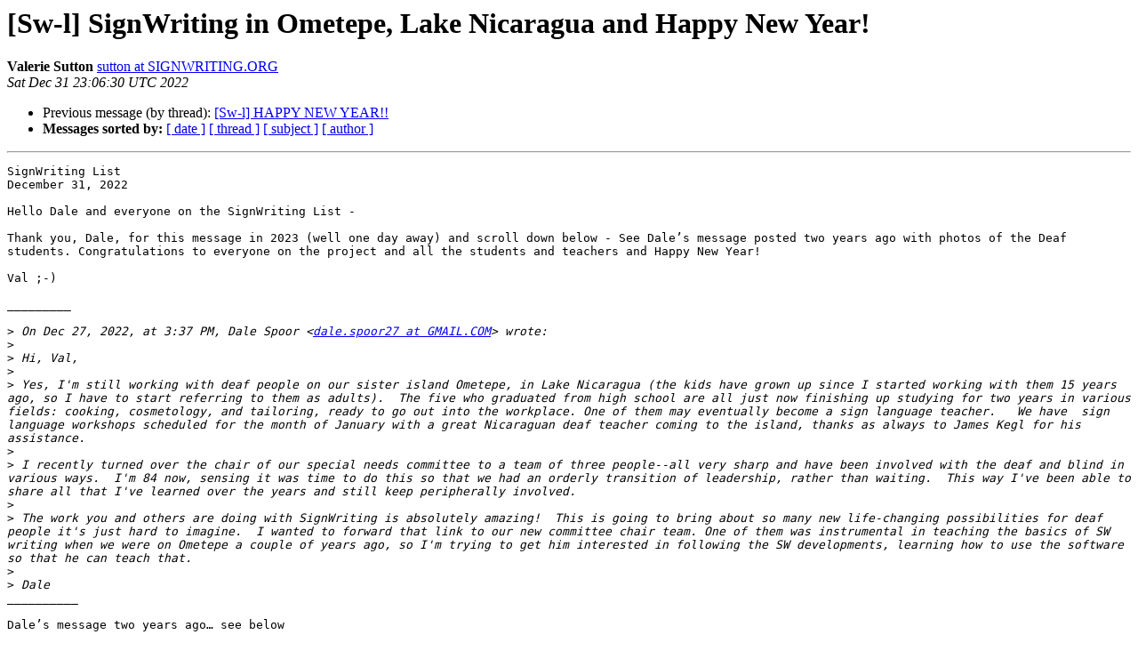

--- FILE ---
content_type: text/html
request_url: https://listserv.linguistlist.org/pipermail/sw-l/2022-December/064061.html
body_size: 3020
content:
<!DOCTYPE HTML PUBLIC "-//W3C//DTD HTML 4.01 Transitional//EN">
<HTML>
 <HEAD>
   <TITLE> [Sw-l] SignWriting in Ometepe, Lake Nicaragua and Happy New Year!
   </TITLE>
   <LINK REL="Index" HREF="index.html" >
   <LINK REL="made" HREF="mailto:sw-l%40listserv.linguistlist.org?Subject=Re%3A%20%5BSw-l%5D%20SignWriting%20in%20Ometepe%2C%20Lake%20Nicaragua%20and%20Happy%20New%20Year%21&In-Reply-To=%3C8704ECC9-4A3C-431C-8508-0D07550EC1E1%40signwriting.org%3E">
   <META NAME="robots" CONTENT="index,nofollow">
   <style type="text/css">
       pre {
           white-space: pre-wrap;       /* css-2.1, curent FF, Opera, Safari */
           }
   </style>
   <META http-equiv="Content-Type" content="text/html; charset=us-ascii">
   <LINK REL="Previous"  HREF="064060.html">
   
 </HEAD>
 <BODY BGCOLOR="#ffffff">
   <H1>[Sw-l] SignWriting in Ometepe, Lake Nicaragua and Happy New Year!</H1>
    <B>Valerie Sutton</B> 
    <A HREF="mailto:sw-l%40listserv.linguistlist.org?Subject=Re%3A%20%5BSw-l%5D%20SignWriting%20in%20Ometepe%2C%20Lake%20Nicaragua%20and%20Happy%20New%20Year%21&In-Reply-To=%3C8704ECC9-4A3C-431C-8508-0D07550EC1E1%40signwriting.org%3E"
       TITLE="[Sw-l] SignWriting in Ometepe, Lake Nicaragua and Happy New Year!">sutton at SIGNWRITING.ORG
       </A><BR>
    <I>Sat Dec 31 23:06:30 UTC 2022</I>
    <P><UL>
        <LI>Previous message (by thread): <A HREF="064060.html">[Sw-l] HAPPY NEW YEAR!!
</A></li>
        
         <LI> <B>Messages sorted by:</B> 
              <a href="date.html#64061">[ date ]</a>
              <a href="thread.html#64061">[ thread ]</a>
              <a href="subject.html#64061">[ subject ]</a>
              <a href="author.html#64061">[ author ]</a>
         </LI>
       </UL>
    <HR>  
<!--beginarticle-->
<PRE>SignWriting List
December 31, 2022

Hello Dale and everyone on the SignWriting List -

Thank you, Dale, for this message in 2023 (well one day away) and scroll down below - See Dale&#8217;s message posted two years ago with photos of the Deaf students. Congratulations to everyone on the project and all the students and teachers and Happy New Year!

Val ;-)

_________

&gt;<i> On Dec 27, 2022, at 3:37 PM, Dale Spoor &lt;<A HREF="https://listserv.linguistlist.org/cgi-bin/mailman/listinfo/sw-l">dale.spoor27 at GMAIL.COM</A>&gt; wrote:
</I>&gt;<i> 
</I>&gt;<i> Hi, Val,
</I>&gt;<i> 
</I>&gt;<i> Yes, I'm still working with deaf people on our sister island Ometepe, in Lake Nicaragua (the kids have grown up since I started working with them 15 years ago, so I have to start referring to them as adults).  The five who graduated from high school are all just now finishing up studying for two years in various fields: cooking, cosmetology, and tailoring, ready to go out into the workplace. One of them may eventually become a sign language teacher.   We have  sign language workshops scheduled for the month of January with a great Nicaraguan deaf teacher coming to the island, thanks as always to James Kegl for his assistance.  
</I>&gt;<i> 
</I>&gt;<i> I recently turned over the chair of our special needs committee to a team of three people--all very sharp and have been involved with the deaf and blind in various ways.  I'm 84 now, sensing it was time to do this so that we had an orderly transition of leadership, rather than waiting.  This way I've been able to share all that I've learned over the years and still keep peripherally involved.  
</I>&gt;<i> 
</I>&gt;<i> The work you and others are doing with SignWriting is absolutely amazing!  This is going to bring about so many new life-changing possibilities for deaf people it's just hard to imagine.  I wanted to forward that link to our new committee chair team. One of them was instrumental in teaching the basics of SW writing when we were on Ometepe a couple of years ago, so I'm trying to get him interested in following the SW developments, learning how to use the software so that he can teach that.
</I>&gt;<i> 
</I>&gt;<i> Dale
</I>__________

Dale&#8217;s message two years ago&#8230; see below

_____________

&gt;<i> Begin forwarded message:
</I>&gt;<i> 
</I>&gt;<i> From: Dale Spoor &lt;<A HREF="https://listserv.linguistlist.org/cgi-bin/mailman/listinfo/sw-l">dale.spoor27 at GMAIL.COM</A>&gt;
</I>&gt;<i> Subject: Re: HAPPY NEW YEAR! ;-)
</I>&gt;<i> Date: January 1, 2021 at 10:28:42 AM PST
</I>&gt;<i> To: <A HREF="https://listserv.linguistlist.org/cgi-bin/mailman/listinfo/sw-l">SW-L at LISTSERV.VALENCIACOLLEGE.EDU</A>
</I>&gt;<i> Reply-To: &quot;SignWriting List: Read and Write Sign Languages&quot; &lt;<A HREF="https://listserv.linguistlist.org/cgi-bin/mailman/listinfo/sw-l">SW-L at LISTSERV.VALENCIACOLLEGE.EDU</A>&gt;
</I>&gt;<i> 
</I>&gt;<i> And a Happy New Year to All.  We recently celebrated the graduation of five deaf students from the high school in Altagracia, island of Ometepe (Niccaragua)--photo attached, including their interpreter.&#65532;
</I>&gt;<i> One of these deaf students (the tall guy on the left) consistently achieved the highest grade point average in his class throughout the five years--including all of the hearing students.  It's been a long journey, beginning almost fifteen years ago when we first had contact with these students and learned that they did not know that any sign language existed they could use to communicate with family and friends.  Two of these young people have plans to attend college--one to become a sign language teacher for the deaf, the other a math teacher for the deaf. Considering that few of them had anything resembling an elementary school education, this is an extraordinary achievement for everyone.  Many thanks to James Kegl and the Nicaraguan Sign Language Project, with whose assistance this would not have been possible.
</I>&gt;<i> 
</I>&gt;<i> Cheers,
</I>&gt;<i> 
</I>&gt;<i> Dale Spoor, Chair
</I>&gt;<i> Special Needs Committee
</I>&gt;<i> Bainbridge Ometepe Sister Islands Association  
</I>

________________________________________________


SIGNWRITING LIST INFORMATION

Valerie Sutton
SignWriting List moderator
<A HREF="https://listserv.linguistlist.org/cgi-bin/mailman/listinfo/sw-l">sutton at signwriting.org</A>

Post Messages to the SignWriting List:
<A HREF="https://listserv.linguistlist.org/cgi-bin/mailman/listinfo/sw-l">sw-l at listserv.valenciacollege.edu</A>

SignWriting List Archives &amp; Home Page
<A HREF="http://www.signwriting.org/forums/swlist">http://www.signwriting.org/forums/swlist</A>

Join, Leave or Change How You Receive SW List Messages
<A HREF="http://listserv.valenciacollege.edu/cgi-bin/wa?SUBED1=SW-L&amp;A=1">http://listserv.valenciacollege.edu/cgi-bin/wa?SUBED1=SW-L&amp;A=1</A>
-------------- next part --------------
An HTML attachment was scrubbed...
URL: &lt;<A HREF="http://listserv.linguistlist.org/pipermail/sw-l/attachments/20221231/2c338167/attachment-0001.htm">http://listserv.linguistlist.org/pipermail/sw-l/attachments/20221231/2c338167/attachment-0001.htm</A>&gt;
-------------- next part --------------
A non-text attachment was scrubbed...
Name: 5 Students.Claribel.jpeg
Type: image/jpeg
Size: 101897 bytes
Desc: not available
URL: &lt;<A HREF="http://listserv.linguistlist.org/pipermail/sw-l/attachments/20221231/2c338167/attachment-0001.jpeg">http://listserv.linguistlist.org/pipermail/sw-l/attachments/20221231/2c338167/attachment-0001.jpeg</A>&gt;
</PRE>

<!--endarticle-->
    <HR>
    <P><UL>
        <!--threads-->
	<LI>Previous message (by thread): <A HREF="064060.html">[Sw-l] HAPPY NEW YEAR!!
</A></li>
	
         <LI> <B>Messages sorted by:</B> 
              <a href="date.html#64061">[ date ]</a>
              <a href="thread.html#64061">[ thread ]</a>
              <a href="subject.html#64061">[ subject ]</a>
              <a href="author.html#64061">[ author ]</a>
         </LI>
       </UL>

<hr>
<a href="https://listserv.linguistlist.org/cgi-bin/mailman/listinfo/sw-l">More information about the Sw-l
mailing list</a><br>
</body></html>
